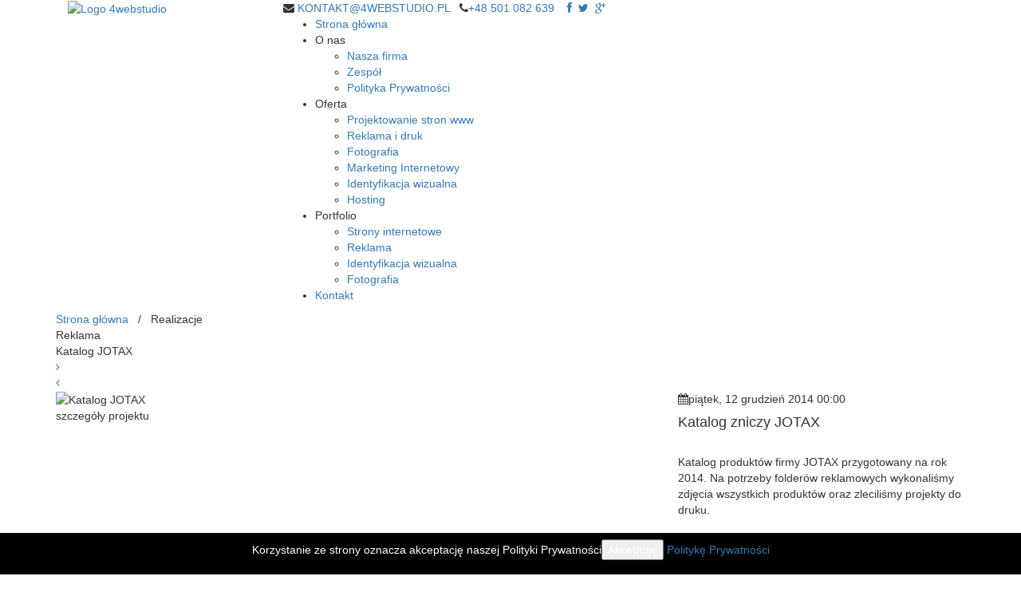

--- FILE ---
content_type: text/html; charset=utf-8
request_url: https://4webstudio.pl/portfolio/reklama/item/33-katalog-jotax
body_size: 6321
content:


<!DOCTYPE html>
<html prefix="og: http://ogp.me/ns#" xmlns="http://www.w3.org/1999/xhtml" xml:lang="pl-pl" lang="pl-pl" dir="ltr">
<head>
	<meta name="viewport" content="width=device-width, initial-scale=1.0" />
	<link href="//netdna.bootstrapcdn.com/font-awesome/4.0.3/css/font-awesome.css" rel="stylesheet">
	<link href='https://fonts.googleapis.com/css?family=Open+Sans:400,700,800,300&amp;subset=latin,latin-ext' rel='stylesheet' type='text/css'>
	<link rel="stylesheet" href="https://maxcdn.bootstrapcdn.com/bootstrap/3.3.1/css/bootstrap.min.css">
	
	
	<base href="https://4webstudio.pl/portfolio/reklama/item/33-katalog-jotax" />
	<meta http-equiv="content-type" content="text/html; charset=utf-8" />
	<meta name="keywords" content="strony www, agencja interaktywna, strony internetowe, reklama, banery, ulotki, fotografia produktowa, marketing internetowy, żuromin, mława, płock, działdowo" />
	<meta name="rights" content="4webstudio.pl" />
	<meta name="robots" content="max-image-preview:large" />
	<meta name="author" content="Super User" />
	<meta property="og:url" content="https://4webstudio.pl/portfolio/reklama/item/33-katalog-jotax" />
	<meta property="og:type" content="article" />
	<meta property="og:title" content="Katalog JOTAX - 4webstudio | Strony www grafika projektowanie gazetki reklamowe, fotografia produktowa" />
	<meta property="og:description" content="Katalog zniczy JOTAX Katalog produktów firmy JOTAX przygotowany na rok 2014. Na potrzeby folderów reklamowych wykonaliśmy zdjęcia wszystkich produktów oraz zleciliśmy projekty do druku." />
	<meta property="og:image" content="https://4webstudio.pl/media/k2/items/cache/f7a0a54c92471ac4480e727e4ccf93df_M.jpg" />
	<meta name="image" content="https://4webstudio.pl/media/k2/items/cache/f7a0a54c92471ac4480e727e4ccf93df_M.jpg" />
	<meta name="twitter:card" content="summary" />
	<meta name="twitter:title" content="Katalog JOTAX - 4webstudio | Strony www grafika projektowanie gazetki reklamowe, fotografia produktowa" />
	<meta name="twitter:description" content="Katalog zniczy JOTAX Katalog produktów firmy JOTAX przygotowany na rok 2014. Na potrzeby folderów reklamowych wykonaliśmy zdjęcia wszystkich produktów oraz zleciliśmy projekty do druku." />
	<meta name="twitter:image" content="https://4webstudio.pl/media/k2/items/cache/f7a0a54c92471ac4480e727e4ccf93df_M.jpg" />
	<meta name="twitter:image:alt" content="Katalog JOTAX" />
	<meta name="viewport" content="width=device-width, initial-scale=1.0" />
	<meta name="description" content="Katalog zniczy JOTAX Katalog produktów firmy JOTAX przygotowany na rok 2014. Na potrzeby folderów reklamowych wykonaliśmy zdjęcia wszystkich produktów..." />
	<meta name="generator" content="Joomla! - Open Source Content Management" />
	<title>Katalog JOTAX - 4webstudio | Strony www grafika projektowanie gazetki reklamowe, fotografia produktowa</title>
	<link href="/portfolio/reklama/item/33-katalog-jotax" rel="canonical" />
	<link href="/templates/4webstudio/favicon.ico" rel="shortcut icon" type="image/vnd.microsoft.icon" />
	<link href="https://cdnjs.cloudflare.com/ajax/libs/magnific-popup.js/1.1.0/magnific-popup.min.css" rel="stylesheet" type="text/css" />
	<link href="https://cdnjs.cloudflare.com/ajax/libs/simple-line-icons/2.4.1/css/simple-line-icons.min.css" rel="stylesheet" type="text/css" />
	<link href="/components/com_k2/css/k2.css?v=2.11.20230324" rel="stylesheet" type="text/css" />
	<link href="/plugins/content/jw_sigpro/jw_sigpro/includes/js/jquery_fresco/css/fresco/fresco.css?v=2.2.4" rel="stylesheet" type="text/css" />
	<link href="/plugins/content/jw_sigpro/jw_sigpro/tmpl/Classic/css/template.css" rel="stylesheet" type="text/css" media="screen" />
	<link href="/plugins/content/jw_sigpro/jw_sigpro/includes/css/print.css" rel="stylesheet" type="text/css" media="print" />
	<link href="/plugins/system/maximenuckmobile/themes/4ws/maximenuckmobile.css" rel="stylesheet" type="text/css" />
	<link href="/templates/4webstudio/css/style.css" rel="stylesheet" type="text/css" />
	<link href="/modules/mod_maximenuck/themes/menutop/css/moo_maximenuhck.css" rel="stylesheet" type="text/css" />
	<link href="/modules/mod_maximenuck/themes/menutop/css/maximenuhck.php?monid=maximenuck" rel="stylesheet" type="text/css" />
	<link href="/modules/mod_maximenuck/templatelayers/beez3-position1.css" rel="stylesheet" type="text/css" />
	<link href="/modules/mod_maximenuck/assets/maximenuresponsiveck.css" rel="stylesheet" type="text/css" />
	<style type="text/css">
#scrollToTop {
	cursor: pointer;
	font-size: 0.9em;
	position: fixed;
	text-align: center;
	z-index: 9999;
	-webkit-transition: background-color 0.2s ease-in-out;
	-moz-transition: background-color 0.2s ease-in-out;
	-ms-transition: background-color 0.2s ease-in-out;
	-o-transition: background-color 0.2s ease-in-out;
	transition: background-color 0.2s ease-in-out;

	background: #121212;
	color: #ffffff;
	border-radius: 3px;
	padding-left: 12px;
	padding-right: 12px;
	padding-top: 12px;
	padding-bottom: 12px;
	right: 20px; bottom: 20px;
}

#scrollToTop:hover {
	background: #0088cc;
	color: #ffffff;
}

#scrollToTop > img {
	display: block;
	margin: 0 auto;
}
                        /* K2 - Magnific Popup Overrides */
                        .mfp-iframe-holder {padding:10px;}
                        .mfp-iframe-holder .mfp-content {max-width:100%;width:100%;height:100%;}
                        .mfp-iframe-scaler iframe {background:#fff;padding:10px;box-sizing:border-box;box-shadow:none;}
                    @media only screen and (max-width:979px){
    #maximenuck { display: none !important; }
    .mobilebarmenuck { display: block; }
	.hidemenumobileck {display: none !important;}
     }
	</style>
	<script type="application/json" class="joomla-script-options new">{"csrf.token":"c77331d6258abc3e311fd087aeb242d2","system.paths":{"root":"","base":""}}</script>
	<script src="/media/system/js/mootools-core.js?63db1f8d508e2613622815bdd2aacd68" type="text/javascript"></script>
	<script src="/media/system/js/core.js?63db1f8d508e2613622815bdd2aacd68" type="text/javascript"></script>
	<script src="/media/system/js/mootools-more.js?63db1f8d508e2613622815bdd2aacd68" type="text/javascript"></script>
	<script src="/media/plg_system_sl_scrolltotop/js/scrolltotop_mt.js" type="text/javascript"></script>
	<script src="/media/jui/js/jquery.min.js?63db1f8d508e2613622815bdd2aacd68" type="text/javascript"></script>
	<script src="/media/jui/js/jquery-noconflict.js?63db1f8d508e2613622815bdd2aacd68" type="text/javascript"></script>
	<script src="/media/jui/js/jquery-migrate.min.js?63db1f8d508e2613622815bdd2aacd68" type="text/javascript"></script>
	<script src="https://cdnjs.cloudflare.com/ajax/libs/magnific-popup.js/1.1.0/jquery.magnific-popup.min.js" type="text/javascript"></script>
	<script src="/media/k2/assets/js/k2.frontend.js?v=2.11.20230324&sitepath=/" type="text/javascript"></script>
	<script src="/plugins/content/jw_sigpro/jw_sigpro/includes/js/jquery_fresco/js/fresco/fresco.js?v=2.2.4" type="text/javascript"></script>
	<script src="/plugins/content/jw_sigpro/jw_sigpro/includes/js/behaviour.js" type="text/javascript"></script>
	<script src="/plugins/system/maximenuckmobile/assets/maximenuckmobile.js" type="text/javascript"></script>
	<script src="/templates/4webstudio/js/custom.js" type="text/javascript"></script>
	<script src="/media/jui/js/jquery.ui.core.min.js?63db1f8d508e2613622815bdd2aacd68" type="text/javascript"></script>
	<script type="text/javascript">
document.addEvent('domready', function() {
	new Skyline_ScrollToTop({
		'image':		'',
		'text':			'Powrót do góry',
		'title':		'',
		'className':	'scrollToTop',
		'duration':		500,
		'transition':	Fx.Transitions.linear
	});
});var CKTEXT_PLG_MAXIMENUCK_MENU = 'Menu';jQuery(document).ready(function($){
                    $('#maximenuck').MobileMaxiMenu({usemodules : 0,container : 'menucontainer',showdesc : 0,showlogo : 1,useimages : 0,menuid : 'maximenuck',displaytype : 'flat',displayeffect : 'normal'});
                });
	</script>
	<script type="application/ld+json">

                {
                    "@context": "https://schema.org",
                    "@type": "Article",
                    "mainEntityOfPage": {
                        "@type": "WebPage",
                        "@id": "https://4webstudio.pl/portfolio/reklama/item/33-katalog-jotax"
                    },
                    "url": "https://4webstudio.pl/portfolio/reklama/item/33-katalog-jotax",
                    "headline": "Katalog JOTAX - 4webstudio | Strony www grafika projektowanie gazetki reklamowe, fotografia produktowa",
                    "image": [
                        "https://4webstudio.pl/media/k2/items/cache/f7a0a54c92471ac4480e727e4ccf93df_XL.jpg",
                        "https://4webstudio.pl/media/k2/items/cache/f7a0a54c92471ac4480e727e4ccf93df_L.jpg",
                        "https://4webstudio.pl/media/k2/items/cache/f7a0a54c92471ac4480e727e4ccf93df_M.jpg",
                        "https://4webstudio.pl/media/k2/items/cache/f7a0a54c92471ac4480e727e4ccf93df_S.jpg",
                        "https://4webstudio.pl/media/k2/items/cache/f7a0a54c92471ac4480e727e4ccf93df_XS.jpg",
                        "https://4webstudio.pl/media/k2/items/cache/f7a0a54c92471ac4480e727e4ccf93df_Generic.jpg"
                    ],
                    "datePublished": "2014-12-12 00:00:00",
                    "dateModified": "2015-01-15 20:23:08",
                    "author": {
                        "@type": "Person",
                        "name": "Super User",
                        "url": "https://4webstudio.pl/portfolio/reklama/itemlist/user/800-superuser"
                    },
                    "publisher": {
                        "@type": "Organization",
                        "name": "4webstudio | Strony www grafika projektowanie gazetki reklamowe, fotografia produktowa",
                        "url": "https://4webstudio.pl/",
                        "logo": {
                            "@type": "ImageObject",
                            "name": "4webstudio | Strony www grafika projektowanie gazetki reklamowe, fotografia produktowa",
                            "width": "",
                            "height": "",
                            "url": "https://4webstudio.pl/"
                        }
                    },
                    "articleSection": "https://4webstudio.pl/portfolio/reklama",
                    "keywords": "strony www, agencja interaktywna, strony internetowe, reklama, banery, ulotki, fotografia produktowa, marketing internetowy, żuromin, mława, płock, działdowo",
                    "description": "Katalog zniczy JOTAX Katalog produktów firmy JOTAX przygotowany na rok 2014. Na potrzeby folderów reklamowych wykonaliśmy zdjęcia wszystkich produktów oraz zleciliśmy projekty do druku.",
                    "articleBody": "Katalog zniczy JOTAX Katalog produktów firmy JOTAX przygotowany na rok 2014. Na potrzeby folderów reklamowych wykonaliśmy zdjęcia wszystkich produktów oraz zleciliśmy projekty do druku."
                }
                
	</script>



	<!--[if lt IE 9]>
		<script src="/media/jui/js/html5.js"></script>
	<![endif]-->
	
	<meta property="og:image" content="http://4webstudio.pl/4ws_logo_fb.jpg" />
	
	<script src="https://apps.elfsight.com/p/platform.js" defer></script>
<div class="elfsight-app-44130bf5-a899-42af-aa2d-e9321233bf52"></div>



</head>

<body>
	
	
			<!-- Header -->
			<header class="header">
				
				<div class="container">
				
					<div class="col-lg-3 col-md-3 col-xs-6 col-sm-3">
						<div class="logo"><a href="/"><img src="/templates/4webstudio/images/logo.png" alt="Logo 4webstudio"></a></div>
					</div>
				
					<div class="col-lg-9 col-md-9 col-xs-6 col-sm-9">				
	
													<div class="row contact_info">
								

<div class="custom"  >
	<i class="fa fa-envelope"></i> <a href="/kontakt@4webstudio.pl">KONTAKT@4WEBSTUDIO.PL</a>   <i class="fa fa-phone"></i><a href="tel:+48501082639">+48 501 082 639</a>   <a href="https://www.facebook.com/pages/4webstudio-Wojciech-Falkiewicz/171278457495" target="blank"> <i class="fa fa-facebook cr cr_first"></i></a><a href="https://twitter.com/4webstudiopl" target="blank">  <i class="fa fa-twitter cr"></i></a><a href="https://plus.google.com/116734102576578070363/posts" target="blank">  <i class="fa fa-google-plus cr"></i></a></div>

							</div>
							

													<nav class="row navigation" role="navigation">
								<!-- debut Maximenu CK, par cedric keiflin -->
	    <div class="maximenuckh" id="maximenuck" style="z-index:10;">
		        <div class="maxiroundedleft"></div>
        <div class="maxiroundedcenter">
            <ul class=" maximenuck" style="">
								<li data-level="1" class="maximenuck item101 first level1 " style="z-index : 12000;"><a class="maximenuck " href="/"><span class="titreck">Strona główna</span></a>
		</li><li data-level="1" class="maximenuck item102 parent level1 " style="z-index : 11999;"><span class="separator "><span class="titreck">O nas</span></span>
	<div class="floatck" style=""><div class="maxidrop-top"><div class="maxidrop-top2"></div></div><div class="maxidrop-main"><div class="maxidrop-main2"><div class="maximenuck2 first " >
	<ul class="maximenuck2"><li data-level="2" class="maximenuck item134 first level2 " style="z-index : 11998;"><a class="maximenuck " href="/o-nas/nsza-firma"><span class="titreck">Nasza firma</span></a>
		</li><li data-level="2" class="maximenuck item135 level2 " style="z-index : 11997;"><a class="maximenuck " href="/o-nas/zespol"><span class="titreck">Zespół</span></a>
		</li><li data-level="2" class="maximenuck item181 last level2 " style="z-index : 11996;"><a class="maximenuck " href="/o-nas/polityka-prywatnosci"><span class="titreck">Polityka Prywatności</span></a>
	</li>
	</ul>
	<div class="clr"></div></div><div class="clr"></div></div></div><div class="maxidrop-bottom"><div class="maxidrop-bottom2"></div></div></div>
	</li><li data-level="1" class="maximenuck item103 parent level1 " style="z-index : 11995;"><span class="separator "><span class="titreck">Oferta</span></span>
	<div class="floatck" style=""><div class="maxidrop-top"><div class="maxidrop-top2"></div></div><div class="maxidrop-main"><div class="maxidrop-main2"><div class="maximenuck2 first " >
	<ul class="maximenuck2"><li data-level="2" class="maximenuck item128 first level2 " style="z-index : 11994;"><a class="maximenuck " href="/oferta/projektowanie-stron-www"><span class="titreck">Projektowanie stron www</span></a>
		</li><li data-level="2" class="maximenuck item129 level2 " style="z-index : 11993;"><a class="maximenuck " href="/oferta/reklama-i-druk"><span class="titreck">Reklama i druk</span></a>
		</li><li data-level="2" class="maximenuck item130 level2 " style="z-index : 11992;"><a class="maximenuck " href="/oferta/fotografia"><span class="titreck">Fotografia</span></a>
		</li><li data-level="2" class="maximenuck item131 level2 " style="z-index : 11991;"><a class="maximenuck " href="/oferta/marketing-internetowy"><span class="titreck">Marketing Internetowy</span></a>
		</li><li data-level="2" class="maximenuck item132 level2 " style="z-index : 11990;"><a class="maximenuck " href="/oferta/identyfikacja-wizualna"><span class="titreck">Identyfikacja wizualna</span></a>
		</li><li data-level="2" class="maximenuck item133 last level2 " style="z-index : 11989;"><a class="maximenuck " href="/oferta/hosting"><span class="titreck">Hosting</span></a>
	</li>
	</ul>
	<div class="clr"></div></div><div class="clr"></div></div></div><div class="maxidrop-bottom"><div class="maxidrop-bottom2"></div></div></div>
	</li><li data-level="1" class="maximenuck item104 active parent level1 " style="z-index : 11988;"><span class="separator "><span class="titreck">Portfolio</span></span>
	<div class="floatck" style=""><div class="maxidrop-top"><div class="maxidrop-top2"></div></div><div class="maxidrop-main"><div class="maxidrop-main2"><div class="maximenuck2 first " >
	<ul class="maximenuck2"><li data-level="2" class="maximenuck item123 first level2 " style="z-index : 11987;"><a class="maximenuck " href="/portfolio/strony-internetowe"><span class="titreck">Strony internetowe</span></a>
		</li><li data-level="2" class="maximenuck item124 current active level2 " style="z-index : 11986;"><a class="maximenuck " href="/portfolio/reklama"><span class="titreck">Reklama</span></a>
		</li><li data-level="2" class="maximenuck item125 level2 " style="z-index : 11985;"><a class="maximenuck " href="/portfolio/identyfikacja-wizualna"><span class="titreck">Identyfikacja wizualna</span></a>
		</li><li data-level="2" class="maximenuck item126 last level2 " style="z-index : 11984;"><a class="maximenuck " href="/portfolio/fotografia"><span class="titreck">Fotografia</span></a>
	</li>
	</ul>
	<div class="clr"></div></div><div class="clr"></div></div></div><div class="maxidrop-bottom"><div class="maxidrop-bottom2"></div></div></div>
	</li><li data-level="1" class="maximenuck item105 last level1 " style="z-index : 11983;"><a class="maximenuck " href="/kontakt"><span class="titreck">Kontakt</span></a></li>            </ul>
        </div>
        <div class="maxiroundedright"></div>
        <div style="clear:both;"></div>
    </div>
    <!-- fin maximenuCK -->

							</nav>
												
					</div>
				</div>
				
			</header>
			
			
			
			
				
			
			
	
			
				<main id="content" role="main">
					<!-- Begin Content -->
				
									
					<div id="system-message-container">
	</div>

					
<div class="toplink">
	<div class="container">
		<div class="row"><div class="col-lg-12 col-md-12 col-xs-12 col-sm-12 toplink_top"><span class="start"><a href="/">Strona główna</a></span> &nbsp;&nbsp;/&nbsp;&nbsp; Realizacje</div></div>
		<div class="row"><div class="col-lg-12 col-md-12 col-xs-12 col-sm-12 toplink_bottom">Reklama</div></div>
	</div>
</div>


<div class="portfolio">
<div class="container">


	<div class="row title_box">
		<div class="col-lg-12 col-md-12 col-xs-12 col-sm-12 title">
	
				
				Katalog JOTAX	  
			
			
						<!-- Item navigation -->
			
				<div class="navi_item">
				
					

										<a class="itemPrevious" href="/portfolio/reklama/item/32-kpnp-2013" alt="KPNP 2013"><div class="prev"><i class="fa fa-angle-right"></i></div></a>
										
					
										<a class="itemNext" href="/portfolio/reklama/item/34-komin-kowala" alt="Komin Kowala"><div class="next"><i class="fa fa-angle-left"></i></div></a>
										

			
				</div>
			
			
	
		</div>
	</div>

	
	
	<div class="row content_box animated fadeInUp delay">
		<div class="col-lg-8 col-md-8 col-xs-12 col-sm-12 project_img">
		
				  	
				<div class="project_box_thumb">
					<img src="/media/k2/items/cache/f7a0a54c92471ac4480e727e4ccf93df_L.jpg" alt="Katalog JOTAX" style="width:900px; height:auto;" />
				
						<div class="img_overlay2">
							szczegóły projektu
						</div>	
						
						<div class="img_overlay_text"></div>
					
						
				</div>
					
		</div>
		
		<div class="col-lg-4 col-md-4 col-xs-12 col-sm-12 project_desc">
		
							<span class="DateCreated">
					<i class="fa fa-calendar"></i>piątek, 12 grudzień 2014 00:00				</span>
					
		
								<!-- Item text -->
						<div class="itemFullText">
							<h4>
  Katalog zniczy JOTAX
</h4>
<br>
Katalog produktów firmy JOTAX przygotowany na rok 2014. Na potrzeby folderów reklamowych wykonaliśmy zdjęcia wszystkich produktów oraz zleciliśmy projekty do druku.						</div>
						
			
					<!-- Social sharing -->
	<div class="itemSocialSharing">
		
				<!-- Facebook Button -->
		<div class="itemFacebookButton">
			<div id="fb-root"></div>
			<script type="text/javascript">
				(function(d, s, id) {
				  var js, fjs = d.getElementsByTagName(s)[0];
				  if (d.getElementById(id)) return;
				  js = d.createElement(s); js.id = id;
				  js.src = "//connect.facebook.net/pl_PL/all.js#xfbml=1";
				  fjs.parentNode.insertBefore(js, fjs);
				}(document, 'script', 'facebook-jssdk'));
			</script>
			<div class="fb-like" data-send="false" data-layout="button" data-width="100" data-show-faces="true"></div>
		</div>
		
		
		<div class="clr"></div>
	</div>
				
			
		</div>
	</div>
	
    <!-- Item image gallery -->
  <a name="itemImageGalleryAnchor" id="itemImageGalleryAnchor"></a>
  <div class="itemImageGallery">
	  <h3>Image Gallery</h3>
	  

<!-- JoomlaWorks "Simple Image Gallery Pro" Plugin (v3.6.4) starts here -->

<ul id="sigProId048e09fd25" class="sigProContainer sigProClassic">
		<li class="sigProThumb">
		<span class="sigProLinkOuterWrapper">
			<span class="sigProLinkWrapper">
				<a href="/media/k2/galleries/33/jotax_t.jpg" class="sigProLink fresco" style="width:200px;height:160px;" rel="fresco[gallery048e09fd25]" title="" data-fresco-caption="" target="_blank" data-thumb="/cache/jw_sigpro/jwsigpro_cache_048e09fd25_jotax_t.jpg" data-fresco-group="048e09fd25">
										<img class="sigProImg" src="/plugins/content/jw_sigpro/jw_sigpro/includes/images/transparent.gif" alt="Click to enlarge image jotax_t.jpg" title="Click to enlarge image jotax_t.jpg" style="width:200px;height:160px;background-image:url('/cache/jw_sigpro/jwsigpro_cache_048e09fd25_jotax_t.jpg');" />
														</a>
			</span>
		</span>
	</li>
		<li class="sigProThumb">
		<span class="sigProLinkOuterWrapper">
			<span class="sigProLinkWrapper">
				<a href="/media/k2/galleries/33/jotax7.jpg" class="sigProLink fresco" style="width:200px;height:160px;" rel="fresco[gallery048e09fd25]" title="" data-fresco-caption="" target="_blank" data-thumb="/cache/jw_sigpro/jwsigpro_cache_048e09fd25_jotax7.jpg" data-fresco-group="048e09fd25">
										<img class="sigProImg" src="/plugins/content/jw_sigpro/jw_sigpro/includes/images/transparent.gif" alt="Click to enlarge image jotax7.jpg" title="Click to enlarge image jotax7.jpg" style="width:200px;height:160px;background-image:url('/cache/jw_sigpro/jwsigpro_cache_048e09fd25_jotax7.jpg');" />
														</a>
			</span>
		</span>
	</li>
		<li class="sigProThumb">
		<span class="sigProLinkOuterWrapper">
			<span class="sigProLinkWrapper">
				<a href="/media/k2/galleries/33/jotax6.jpg" class="sigProLink fresco" style="width:200px;height:160px;" rel="fresco[gallery048e09fd25]" title="" data-fresco-caption="" target="_blank" data-thumb="/cache/jw_sigpro/jwsigpro_cache_048e09fd25_jotax6.jpg" data-fresco-group="048e09fd25">
										<img class="sigProImg" src="/plugins/content/jw_sigpro/jw_sigpro/includes/images/transparent.gif" alt="Click to enlarge image jotax6.jpg" title="Click to enlarge image jotax6.jpg" style="width:200px;height:160px;background-image:url('/cache/jw_sigpro/jwsigpro_cache_048e09fd25_jotax6.jpg');" />
														</a>
			</span>
		</span>
	</li>
		<li class="sigProThumb">
		<span class="sigProLinkOuterWrapper">
			<span class="sigProLinkWrapper">
				<a href="/media/k2/galleries/33/jotax4.jpg" class="sigProLink fresco" style="width:200px;height:160px;" rel="fresco[gallery048e09fd25]" title="" data-fresco-caption="" target="_blank" data-thumb="/cache/jw_sigpro/jwsigpro_cache_048e09fd25_jotax4.jpg" data-fresco-group="048e09fd25">
										<img class="sigProImg" src="/plugins/content/jw_sigpro/jw_sigpro/includes/images/transparent.gif" alt="Click to enlarge image jotax4.jpg" title="Click to enlarge image jotax4.jpg" style="width:200px;height:160px;background-image:url('/cache/jw_sigpro/jwsigpro_cache_048e09fd25_jotax4.jpg');" />
														</a>
			</span>
		</span>
	</li>
		<li class="sigProThumb">
		<span class="sigProLinkOuterWrapper">
			<span class="sigProLinkWrapper">
				<a href="/media/k2/galleries/33/jotax3.jpg" class="sigProLink fresco" style="width:200px;height:160px;" rel="fresco[gallery048e09fd25]" title="" data-fresco-caption="" target="_blank" data-thumb="/cache/jw_sigpro/jwsigpro_cache_048e09fd25_jotax3.jpg" data-fresco-group="048e09fd25">
										<img class="sigProImg" src="/plugins/content/jw_sigpro/jw_sigpro/includes/images/transparent.gif" alt="Click to enlarge image jotax3.jpg" title="Click to enlarge image jotax3.jpg" style="width:200px;height:160px;background-image:url('/cache/jw_sigpro/jwsigpro_cache_048e09fd25_jotax3.jpg');" />
														</a>
			</span>
		</span>
	</li>
		<li class="sigProClear">&nbsp;</li>
</ul>


<div class="sigProPrintMessage">
	View the embedded image gallery online at:
	<br />
	<a title="" href="https://4webstudio.pl/portfolio/reklama/item/33-katalog-jotax#sigProId048e09fd25">https://4webstudio.pl/portfolio/reklama/item/33-katalog-jotax#sigProId048e09fd25</a>
</div>

<!-- JoomlaWorks "Simple Image Gallery Pro" Plugin (v3.6.4) ends here -->

  </div>
  



<!-- End K2 Item Layout -->
</div>
</div>
<!-- JoomlaWorks "K2" (v2.11.20230324) | Learn more about K2 at https://getk2.org -->


					
									
									
				
					<!-- End Content -->
				</main>

	
			<!-- Footer -->
			<footer>
			
									

<div class="custom"  >
	<div class="footer">
<div class="container">
<div class="col-lg-5 col-md-5 col-xs-12 col-sm-4"><img src="/images/logo_4ws_mini_foot.png" alt="" /><br /><br />Agencja interaktywna typu Full-Services oferująca usługi w zakresie projektowania stron www, grafiki i reklamy.<br /><br /><br /></div>
<div class="col-lg-5 col-md-5 col-xs-12 col-sm-4">
<h4>Kontakt z Nami:</h4>
<ul>
<li><strong>Adres:</strong> ul. Chopina 4, 09-300 Żuromin</li>
<li><strong>Telefon:</strong> +48 531 082 637</li>
<li><strong>E-mail:</strong> <a href="/kontakt@4webstudio.pl">kontakt@4webstudio.pl</a></li>
</ul>
</div>
<div class="col-lg-2 col-md-2 col-xs-12 col-sm-4 social">
<h4>Social Media</h4>
Odwiedź Nasz profil <br /><a href="https://www.facebook.com/pages/4webstudio-Wojciech-Falkiewicz/171278457495" target="blank"> <i class="fa fa-facebook cr cr_first"> </i></a><a href="https://twitter.com/4webstudiopl" target="blank"> <i class="fa fa-twitter cr"> </i></a><a href="https://plus.google.com/116734102576578070363/posts" target="blank">  </a></div>
</div>
</div>
<div class="footer_bottom">
<div class="container">
<div class="col-lg-6 col-md-6 col-xs-12 col-sm-6 left">© Copyright 2014. Agencja Interaktywna 4webstudio | Wszelkie prawa zastrzeżone</div>
<div class="col-lg-6 col-md-6 col-xs-12 col-sm-6 right">| <a href="http://4ws/">Strona główna</a> | <a href="/kontakt">Kontakt</a> |</div>
</div>
</div></div>

								
			</footer>
	


<script src="https://maxcdn.bootstrapcdn.com/bootstrap/3.3.1/js/bootstrap.min.js"></script>


	<script>
		(function(i,s,o,g,r,a,m){i['GoogleAnalyticsObject']=r;i[r]=i[r]||function(){
		(i[r].q=i[r].q||[]).push(arguments)},i[r].l=1*new Date();a=s.createElement(o),
		m=s.getElementsByTagName(o)[0];a.async=1;a.src=g;m.parentNode.insertBefore(a,m)
		})(window,document,'script','//www.google-analytics.com/analytics.js','ga');

		ga('create', 'UA-58488662-1', 'auto');
		ga('send', 'pageview');

	</script>




<link type="text/css" rel="stylesheet" href="https://4webstudio.pl/plugins/system/Cookies_Pro/Cookies_Pro/Cookies_Pro.css" />
<div class="coockie_banner" style="left: 0px; text-align: center; position: fixed;bottom: 0px; background:#000; color:#FFF; width:100% !important; padding-top:4px; padding-bottom:4px;"><p style="padding:4px;">Korzystanie ze strony oznacza akceptację naszej Polityki Prywatności<button class="butonDefecto">Akceptuję</button> <a href="http://4webstudio.pl/o-nas/polityka-prywatnosci" target="_blank">Politykę Prywatności</a></p><input type="hidden" class="agreeCookies" value="false" /><input type="hidden" class="agreeAnalitycs" value="true" /></div><script type="text/javascript" src="http://code.jquery.com/jquery-1.7.2.min.js"></script>
<script type="text/javascript" src="https://4webstudio.pl/plugins/system/Cookies_Pro/Cookies_Pro/jquery.cookie.js"></script>
<script type="text/javascript" src="https://4webstudio.pl/plugins/system/Cookies_Pro/Cookies_Pro/Cookies_Pro.js"></script>
</body>
</html>


--- FILE ---
content_type: text/plain
request_url: https://www.google-analytics.com/j/collect?v=1&_v=j102&a=1730857578&t=pageview&_s=1&dl=https%3A%2F%2F4webstudio.pl%2Fportfolio%2Freklama%2Fitem%2F33-katalog-jotax&ul=en-us%40posix&dt=Katalog%20JOTAX%20-%204webstudio%20%7C%20Strony%20www%20grafika%20projektowanie%20gazetki%20reklamowe%2C%20fotografia%20produktowa&sr=1280x720&vp=1280x720&_u=IEBAAEABAAAAACAAI~&jid=226856410&gjid=274466294&cid=1546484164.1768832818&tid=UA-58488662-1&_gid=239822250.1768832818&_r=1&_slc=1&z=1585598744
body_size: -450
content:
2,cG-8CSJRD26EQ